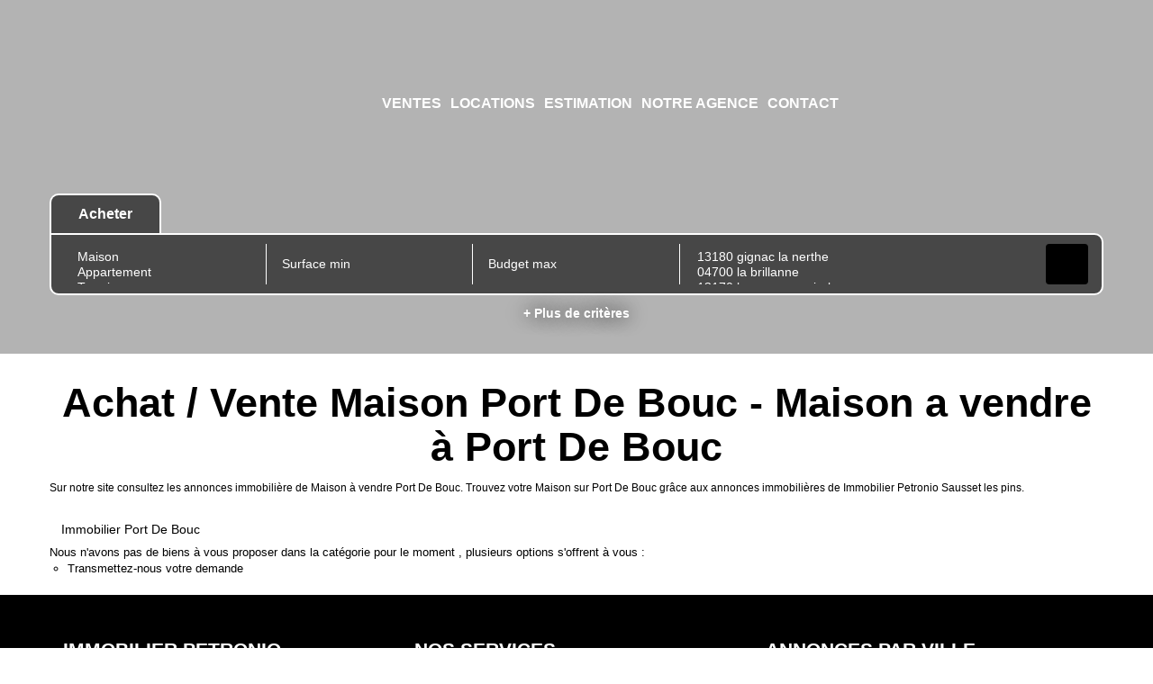

--- FILE ---
content_type: text/html; charset=UTF-8
request_url: https://www.immobilierpetronio.com/ville_bien/Port+De+Bouc__2__Vente/immobilier-port-de-bouc.html
body_size: 2329
content:
<!DOCTYPE html>
<html lang="en">
<head>
    <meta charset="utf-8">
    <meta name="viewport" content="width=device-width, initial-scale=1">
    <title></title>
    <style>
        body {
            font-family: "Arial";
        }
    </style>
    <script type="text/javascript">
    window.awsWafCookieDomainList = [];
    window.gokuProps = {
"key":"AQIDAHjcYu/GjX+QlghicBgQ/[base64]",
          "iv":"CgAG5iLwMAAABb03",
          "context":"Qt1ZF85o3N/BVkm2EL2yyOzTKONb22sxp/B6xC0kV5ERE5axh5yIPL6D44kLHVptwlA2sD7aVon6b9U19Ptayb3tMy1JskfpJDhY2Km/noQIeYCIyLLtlpYAsk24zP+42LgIZXW1s1yPfdOk8a8voztXAGN5pg04hhSdJSCEqp7UM92ldRu5yp7PtSE2MAapXFIdgN4I7mujJt5RNlGPFehSkgt0FnAjhigfL67GgeJrf7qlAxGvx3ffbO8vJHrvt+/IX8cteY+isK3it0W+wgLBVavrXHYfqjy/bMVK+5p4AuGaFahCXQb7crANas1cvnIkiPCTpuTf40jfJeZ4cTAHsqBGdNxQYW6ZxjJexrdKYQuZctKgwb0KSme1gkQ4geb9PQXPeRQMIs2m71xht1XxowJ+/Xl7jBYKOyGi7C9kU5jMkcEERrNCc9MkcchYQ7LvwWWjbSBrY7hOc6CadZsL+Ozd2QJP1I3MdBAp2FmoFmcyeyE106A7ydQ/+LRlAvrcP2O2lZIee/dwMbJm1BIslBKsDfKu+vpUwdHAt0zOvxOOOzC6iHrzEY8U9OorZnpBhlr/S2g8I9ReLndPwUlzU0Rdwd1i+u4zGVwC96huUtMYEBhqvg7cZiqTUZrE6oRxKKzvEML+/G8E8X9OHDi9ejojQjBdO+Q6E1TdXeCAoMEv+M8996eYJ0U0EyvWVP+td1+6ytM0X4AtBKdTjXXu81/BpeMlHNhWA5uJV8FuQGk+2gKYxf9VprSaoVaS5GUCoLqJ5LiJAT8mzq8mPAF1DWoDJ9OLow=="
};
    </script>
    <script src="https://7813e45193b3.47e58bb0.eu-west-3.token.awswaf.com/7813e45193b3/28fa1170bc90/1cc501575660/challenge.js"></script>
</head>
<body>
    <div id="challenge-container"></div>
    <script type="text/javascript">
        AwsWafIntegration.saveReferrer();
        AwsWafIntegration.checkForceRefresh().then((forceRefresh) => {
            if (forceRefresh) {
                AwsWafIntegration.forceRefreshToken().then(() => {
                    window.location.reload(true);
                });
            } else {
                AwsWafIntegration.getToken().then(() => {
                    window.location.reload(true);
                });
            }
        });
    </script>
    <noscript>
        <h1>JavaScript is disabled</h1>
        In order to continue, we need to verify that you're not a robot.
        This requires JavaScript. Enable JavaScript and then reload the page.
    </noscript>
</body>
</html>